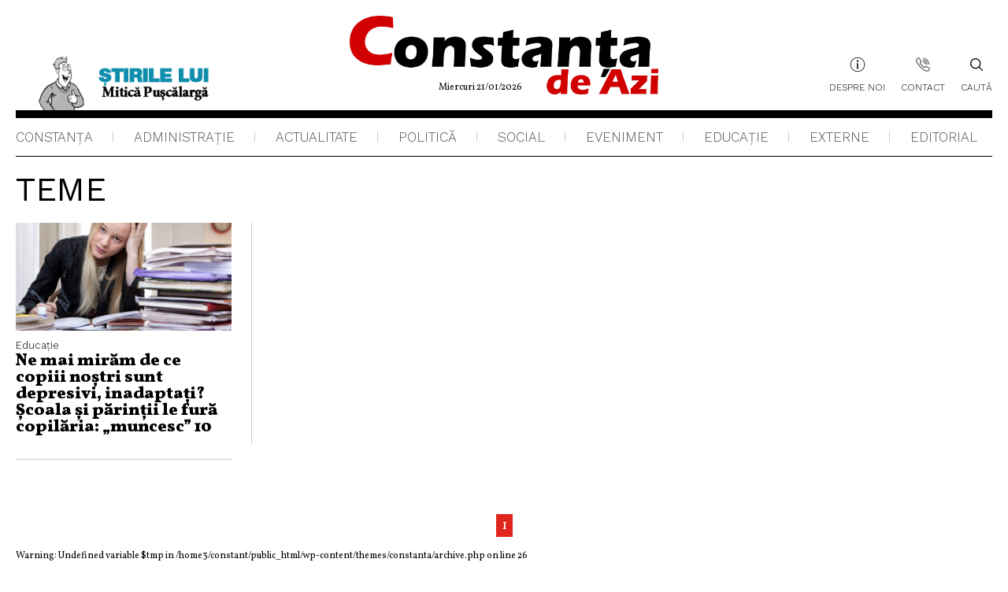

--- FILE ---
content_type: text/html; charset=UTF-8
request_url: https://www.constantadeazi.ro/tag/teme/
body_size: 9795
content:
<!DOCTYPE html>
<html xmlns="http://www.w3.org/1999/xhtml" dir="ltr" lang="ro-RO">

    <head profile="http://gmpg.org/xfn/11">
        <meta http-equiv="Content-Type" content="text/html; charset=UTF-8" />
        <meta name="viewport" content="width=device-width, initial-scale=1, maximum-scale=1,minimum-scale=1, user-scalable=no" />
        
        <link rel="apple-touch-icon" sizes="180x180" href="https://www.constantadeazi.ro/wp-content/themes/constanta/images/favicon/apple-touch-icon.png" />
        <link rel="icon" type="image/png" sizes="32x32" href="https://www.constantadeazi.ro/wp-content/themes/constanta/images/favicon/favicon-32x32.png" />
        <link rel="icon" type="image/png" sizes="16x16" href="https://www.constantadeazi.ro/wp-content/themes/constanta/images/favicon/favicon-16x16.png" />
        <link rel="manifest" href="https://www.constantadeazi.ro/wp-content/themes/constanta/images/favicon/site.webmanifest" />
        <link rel="mask-icon" href="https://www.constantadeazi.ro/wp-content/themes/constanta/images/favicon/safari-pinned-tab.svg" color="#5bbad5" />
        <meta name="msapplication-TileColor" content="#ffffff" />
        <meta name="theme-color" content="#ffffff" />
        <link data-minify="1" rel="stylesheet" href="https://www.constantadeazi.ro/wp-content/cache/min/1/wp-content/themes/constanta/style.css?ver=1758705701" type="text/css" media="screen" />
        <link rel="pingback" href="https://www.constantadeazi.ro/xmlrpc.php" />

                        	<style>img:is([sizes="auto" i], [sizes^="auto," i]) { contain-intrinsic-size: 3000px 1500px }</style>
	
		<!-- All in One SEO Pro 4.3.8 - aioseo.com -->
		<title>teme | Constanța de Azi</title>
		<meta name="robots" content="max-image-preview:large" />
		<meta name="google-site-verification" content="-rq50Cfs-VS5wqGxzsH4uPxGE4zdaBZqhDUNv0zlqBs" />
		<link rel="canonical" href="https://www.constantadeazi.ro/tag/teme/" />
		<meta name="generator" content="All in One SEO Pro (AIOSEO) 4.3.8" />
		<meta name="google" content="nositelinkssearchbox" />
		<script type="application/ld+json" class="aioseo-schema">
			{"@context":"https:\/\/schema.org","@graph":[{"@type":"BreadcrumbList","@id":"https:\/\/www.constantadeazi.ro\/tag\/teme\/#breadcrumblist","itemListElement":[{"@type":"ListItem","@id":"https:\/\/www.constantadeazi.ro\/#listItem","position":1,"item":{"@type":"WebPage","@id":"https:\/\/www.constantadeazi.ro\/","name":"Prima pagin\u0103","description":"Stiri din judetul Constanta si Romania. Cele mai importante stiri ale zilei din administratie, stiri politice, stiri de actualitate.","url":"https:\/\/www.constantadeazi.ro\/"},"nextItem":"https:\/\/www.constantadeazi.ro\/tag\/teme\/#listItem"},{"@type":"ListItem","@id":"https:\/\/www.constantadeazi.ro\/tag\/teme\/#listItem","position":2,"item":{"@type":"WebPage","@id":"https:\/\/www.constantadeazi.ro\/tag\/teme\/","name":"teme","url":"https:\/\/www.constantadeazi.ro\/tag\/teme\/"},"previousItem":"https:\/\/www.constantadeazi.ro\/#listItem"}]},{"@type":"CollectionPage","@id":"https:\/\/www.constantadeazi.ro\/tag\/teme\/#collectionpage","url":"https:\/\/www.constantadeazi.ro\/tag\/teme\/","name":"teme | Constan\u021ba de Azi","inLanguage":"ro-RO","isPartOf":{"@id":"https:\/\/www.constantadeazi.ro\/#website"},"breadcrumb":{"@id":"https:\/\/www.constantadeazi.ro\/tag\/teme\/#breadcrumblist"}},{"@type":"Organization","@id":"https:\/\/www.constantadeazi.ro\/#organization","name":"Constan\u021ba de Azi","url":"https:\/\/www.constantadeazi.ro\/","logo":{"@type":"ImageObject","url":"https:\/\/www.constantadeazi.ro\/wp-content\/uploads\/2021\/10\/Logo-CDA.png","@id":"https:\/\/www.constantadeazi.ro\/#organizationLogo","width":686,"height":175},"image":{"@id":"https:\/\/www.constantadeazi.ro\/#organizationLogo"},"sameAs":["https:\/\/www.facebook.com\/constantadeazi"],"contactPoint":{"@type":"ContactPoint","telephone":"+40726682459","contactType":"none"}},{"@type":"WebSite","@id":"https:\/\/www.constantadeazi.ro\/#website","url":"https:\/\/www.constantadeazi.ro\/","name":"Constan\u021ba de Azi","description":"Stiri din judetul Constanta si Romania. Cele mai importante stiri ale zilei din administratie, stiri politice, stiri de actualitate.","inLanguage":"ro-RO","publisher":{"@id":"https:\/\/www.constantadeazi.ro\/#organization"}}]}
		</script>
		
		
		<!-- All in One SEO Pro -->

<link rel='dns-prefetch' href='//secure.gravatar.com' />
<link rel='dns-prefetch' href='//stats.wp.com' />
<link rel='dns-prefetch' href='//v0.wordpress.com' />

<link rel='preconnect' href='//c0.wp.com' />
<link rel="alternate" type="application/rss+xml" title="Constanța de Azi &raquo; Flux etichetă teme" href="https://www.constantadeazi.ro/tag/teme/feed/" />
<!-- www.constantadeazi.ro is managing ads with Advanced Ads 2.0.16 – https://wpadvancedads.com/ --><!--noptimize--><script id="const-ready">
			window.advanced_ads_ready=function(e,a){a=a||"complete";var d=function(e){return"interactive"===a?"loading"!==e:"complete"===e};d(document.readyState)?e():document.addEventListener("readystatechange",(function(a){d(a.target.readyState)&&e()}),{once:"interactive"===a})},window.advanced_ads_ready_queue=window.advanced_ads_ready_queue||[];		</script>
		<!--/noptimize--><style id='wp-emoji-styles-inline-css' type='text/css'>

	img.wp-smiley, img.emoji {
		display: inline !important;
		border: none !important;
		box-shadow: none !important;
		height: 1em !important;
		width: 1em !important;
		margin: 0 0.07em !important;
		vertical-align: -0.1em !important;
		background: none !important;
		padding: 0 !important;
	}
</style>
<link data-minify="1" rel='stylesheet' id='wp-block-library-css' href='https://www.constantadeazi.ro/wp-content/cache/min/1/c/6.8.3/wp-includes/css/dist/block-library/style.min.css?ver=1759278707' type='text/css' media='all' />
<style id='classic-theme-styles-inline-css' type='text/css'>
/*! This file is auto-generated */
.wp-block-button__link{color:#fff;background-color:#32373c;border-radius:9999px;box-shadow:none;text-decoration:none;padding:calc(.667em + 2px) calc(1.333em + 2px);font-size:1.125em}.wp-block-file__button{background:#32373c;color:#fff;text-decoration:none}
</style>
<link data-minify="1" rel='stylesheet' id='mediaelement-css' href='https://www.constantadeazi.ro/wp-content/cache/min/1/c/6.8.3/wp-includes/js/mediaelement/mediaelementplayer-legacy.min.css?ver=1759278707' type='text/css' media='all' />
<link data-minify="1" rel='stylesheet' id='wp-mediaelement-css' href='https://www.constantadeazi.ro/wp-content/cache/min/1/c/6.8.3/wp-includes/js/mediaelement/wp-mediaelement.min.css?ver=1759278707' type='text/css' media='all' />
<style id='jetpack-sharing-buttons-style-inline-css' type='text/css'>
.jetpack-sharing-buttons__services-list{display:flex;flex-direction:row;flex-wrap:wrap;gap:0;list-style-type:none;margin:5px;padding:0}.jetpack-sharing-buttons__services-list.has-small-icon-size{font-size:12px}.jetpack-sharing-buttons__services-list.has-normal-icon-size{font-size:16px}.jetpack-sharing-buttons__services-list.has-large-icon-size{font-size:24px}.jetpack-sharing-buttons__services-list.has-huge-icon-size{font-size:36px}@media print{.jetpack-sharing-buttons__services-list{display:none!important}}.editor-styles-wrapper .wp-block-jetpack-sharing-buttons{gap:0;padding-inline-start:0}ul.jetpack-sharing-buttons__services-list.has-background{padding:1.25em 2.375em}
</style>
<style id='global-styles-inline-css' type='text/css'>
:root{--wp--preset--aspect-ratio--square: 1;--wp--preset--aspect-ratio--4-3: 4/3;--wp--preset--aspect-ratio--3-4: 3/4;--wp--preset--aspect-ratio--3-2: 3/2;--wp--preset--aspect-ratio--2-3: 2/3;--wp--preset--aspect-ratio--16-9: 16/9;--wp--preset--aspect-ratio--9-16: 9/16;--wp--preset--color--black: #000000;--wp--preset--color--cyan-bluish-gray: #abb8c3;--wp--preset--color--white: #ffffff;--wp--preset--color--pale-pink: #f78da7;--wp--preset--color--vivid-red: #cf2e2e;--wp--preset--color--luminous-vivid-orange: #ff6900;--wp--preset--color--luminous-vivid-amber: #fcb900;--wp--preset--color--light-green-cyan: #7bdcb5;--wp--preset--color--vivid-green-cyan: #00d084;--wp--preset--color--pale-cyan-blue: #8ed1fc;--wp--preset--color--vivid-cyan-blue: #0693e3;--wp--preset--color--vivid-purple: #9b51e0;--wp--preset--gradient--vivid-cyan-blue-to-vivid-purple: linear-gradient(135deg,rgba(6,147,227,1) 0%,rgb(155,81,224) 100%);--wp--preset--gradient--light-green-cyan-to-vivid-green-cyan: linear-gradient(135deg,rgb(122,220,180) 0%,rgb(0,208,130) 100%);--wp--preset--gradient--luminous-vivid-amber-to-luminous-vivid-orange: linear-gradient(135deg,rgba(252,185,0,1) 0%,rgba(255,105,0,1) 100%);--wp--preset--gradient--luminous-vivid-orange-to-vivid-red: linear-gradient(135deg,rgba(255,105,0,1) 0%,rgb(207,46,46) 100%);--wp--preset--gradient--very-light-gray-to-cyan-bluish-gray: linear-gradient(135deg,rgb(238,238,238) 0%,rgb(169,184,195) 100%);--wp--preset--gradient--cool-to-warm-spectrum: linear-gradient(135deg,rgb(74,234,220) 0%,rgb(151,120,209) 20%,rgb(207,42,186) 40%,rgb(238,44,130) 60%,rgb(251,105,98) 80%,rgb(254,248,76) 100%);--wp--preset--gradient--blush-light-purple: linear-gradient(135deg,rgb(255,206,236) 0%,rgb(152,150,240) 100%);--wp--preset--gradient--blush-bordeaux: linear-gradient(135deg,rgb(254,205,165) 0%,rgb(254,45,45) 50%,rgb(107,0,62) 100%);--wp--preset--gradient--luminous-dusk: linear-gradient(135deg,rgb(255,203,112) 0%,rgb(199,81,192) 50%,rgb(65,88,208) 100%);--wp--preset--gradient--pale-ocean: linear-gradient(135deg,rgb(255,245,203) 0%,rgb(182,227,212) 50%,rgb(51,167,181) 100%);--wp--preset--gradient--electric-grass: linear-gradient(135deg,rgb(202,248,128) 0%,rgb(113,206,126) 100%);--wp--preset--gradient--midnight: linear-gradient(135deg,rgb(2,3,129) 0%,rgb(40,116,252) 100%);--wp--preset--font-size--small: 13px;--wp--preset--font-size--medium: 20px;--wp--preset--font-size--large: 36px;--wp--preset--font-size--x-large: 42px;--wp--preset--spacing--20: 0.44rem;--wp--preset--spacing--30: 0.67rem;--wp--preset--spacing--40: 1rem;--wp--preset--spacing--50: 1.5rem;--wp--preset--spacing--60: 2.25rem;--wp--preset--spacing--70: 3.38rem;--wp--preset--spacing--80: 5.06rem;--wp--preset--shadow--natural: 6px 6px 9px rgba(0, 0, 0, 0.2);--wp--preset--shadow--deep: 12px 12px 50px rgba(0, 0, 0, 0.4);--wp--preset--shadow--sharp: 6px 6px 0px rgba(0, 0, 0, 0.2);--wp--preset--shadow--outlined: 6px 6px 0px -3px rgba(255, 255, 255, 1), 6px 6px rgba(0, 0, 0, 1);--wp--preset--shadow--crisp: 6px 6px 0px rgba(0, 0, 0, 1);}:where(.is-layout-flex){gap: 0.5em;}:where(.is-layout-grid){gap: 0.5em;}body .is-layout-flex{display: flex;}.is-layout-flex{flex-wrap: wrap;align-items: center;}.is-layout-flex > :is(*, div){margin: 0;}body .is-layout-grid{display: grid;}.is-layout-grid > :is(*, div){margin: 0;}:where(.wp-block-columns.is-layout-flex){gap: 2em;}:where(.wp-block-columns.is-layout-grid){gap: 2em;}:where(.wp-block-post-template.is-layout-flex){gap: 1.25em;}:where(.wp-block-post-template.is-layout-grid){gap: 1.25em;}.has-black-color{color: var(--wp--preset--color--black) !important;}.has-cyan-bluish-gray-color{color: var(--wp--preset--color--cyan-bluish-gray) !important;}.has-white-color{color: var(--wp--preset--color--white) !important;}.has-pale-pink-color{color: var(--wp--preset--color--pale-pink) !important;}.has-vivid-red-color{color: var(--wp--preset--color--vivid-red) !important;}.has-luminous-vivid-orange-color{color: var(--wp--preset--color--luminous-vivid-orange) !important;}.has-luminous-vivid-amber-color{color: var(--wp--preset--color--luminous-vivid-amber) !important;}.has-light-green-cyan-color{color: var(--wp--preset--color--light-green-cyan) !important;}.has-vivid-green-cyan-color{color: var(--wp--preset--color--vivid-green-cyan) !important;}.has-pale-cyan-blue-color{color: var(--wp--preset--color--pale-cyan-blue) !important;}.has-vivid-cyan-blue-color{color: var(--wp--preset--color--vivid-cyan-blue) !important;}.has-vivid-purple-color{color: var(--wp--preset--color--vivid-purple) !important;}.has-black-background-color{background-color: var(--wp--preset--color--black) !important;}.has-cyan-bluish-gray-background-color{background-color: var(--wp--preset--color--cyan-bluish-gray) !important;}.has-white-background-color{background-color: var(--wp--preset--color--white) !important;}.has-pale-pink-background-color{background-color: var(--wp--preset--color--pale-pink) !important;}.has-vivid-red-background-color{background-color: var(--wp--preset--color--vivid-red) !important;}.has-luminous-vivid-orange-background-color{background-color: var(--wp--preset--color--luminous-vivid-orange) !important;}.has-luminous-vivid-amber-background-color{background-color: var(--wp--preset--color--luminous-vivid-amber) !important;}.has-light-green-cyan-background-color{background-color: var(--wp--preset--color--light-green-cyan) !important;}.has-vivid-green-cyan-background-color{background-color: var(--wp--preset--color--vivid-green-cyan) !important;}.has-pale-cyan-blue-background-color{background-color: var(--wp--preset--color--pale-cyan-blue) !important;}.has-vivid-cyan-blue-background-color{background-color: var(--wp--preset--color--vivid-cyan-blue) !important;}.has-vivid-purple-background-color{background-color: var(--wp--preset--color--vivid-purple) !important;}.has-black-border-color{border-color: var(--wp--preset--color--black) !important;}.has-cyan-bluish-gray-border-color{border-color: var(--wp--preset--color--cyan-bluish-gray) !important;}.has-white-border-color{border-color: var(--wp--preset--color--white) !important;}.has-pale-pink-border-color{border-color: var(--wp--preset--color--pale-pink) !important;}.has-vivid-red-border-color{border-color: var(--wp--preset--color--vivid-red) !important;}.has-luminous-vivid-orange-border-color{border-color: var(--wp--preset--color--luminous-vivid-orange) !important;}.has-luminous-vivid-amber-border-color{border-color: var(--wp--preset--color--luminous-vivid-amber) !important;}.has-light-green-cyan-border-color{border-color: var(--wp--preset--color--light-green-cyan) !important;}.has-vivid-green-cyan-border-color{border-color: var(--wp--preset--color--vivid-green-cyan) !important;}.has-pale-cyan-blue-border-color{border-color: var(--wp--preset--color--pale-cyan-blue) !important;}.has-vivid-cyan-blue-border-color{border-color: var(--wp--preset--color--vivid-cyan-blue) !important;}.has-vivid-purple-border-color{border-color: var(--wp--preset--color--vivid-purple) !important;}.has-vivid-cyan-blue-to-vivid-purple-gradient-background{background: var(--wp--preset--gradient--vivid-cyan-blue-to-vivid-purple) !important;}.has-light-green-cyan-to-vivid-green-cyan-gradient-background{background: var(--wp--preset--gradient--light-green-cyan-to-vivid-green-cyan) !important;}.has-luminous-vivid-amber-to-luminous-vivid-orange-gradient-background{background: var(--wp--preset--gradient--luminous-vivid-amber-to-luminous-vivid-orange) !important;}.has-luminous-vivid-orange-to-vivid-red-gradient-background{background: var(--wp--preset--gradient--luminous-vivid-orange-to-vivid-red) !important;}.has-very-light-gray-to-cyan-bluish-gray-gradient-background{background: var(--wp--preset--gradient--very-light-gray-to-cyan-bluish-gray) !important;}.has-cool-to-warm-spectrum-gradient-background{background: var(--wp--preset--gradient--cool-to-warm-spectrum) !important;}.has-blush-light-purple-gradient-background{background: var(--wp--preset--gradient--blush-light-purple) !important;}.has-blush-bordeaux-gradient-background{background: var(--wp--preset--gradient--blush-bordeaux) !important;}.has-luminous-dusk-gradient-background{background: var(--wp--preset--gradient--luminous-dusk) !important;}.has-pale-ocean-gradient-background{background: var(--wp--preset--gradient--pale-ocean) !important;}.has-electric-grass-gradient-background{background: var(--wp--preset--gradient--electric-grass) !important;}.has-midnight-gradient-background{background: var(--wp--preset--gradient--midnight) !important;}.has-small-font-size{font-size: var(--wp--preset--font-size--small) !important;}.has-medium-font-size{font-size: var(--wp--preset--font-size--medium) !important;}.has-large-font-size{font-size: var(--wp--preset--font-size--large) !important;}.has-x-large-font-size{font-size: var(--wp--preset--font-size--x-large) !important;}
:where(.wp-block-post-template.is-layout-flex){gap: 1.25em;}:where(.wp-block-post-template.is-layout-grid){gap: 1.25em;}
:where(.wp-block-columns.is-layout-flex){gap: 2em;}:where(.wp-block-columns.is-layout-grid){gap: 2em;}
:root :where(.wp-block-pullquote){font-size: 1.5em;line-height: 1.6;}
</style>
<link data-minify="1" rel='stylesheet' id='css_wordpress-css' href='https://www.constantadeazi.ro/wp-content/cache/min/1/wp-content/themes/constanta/css/wordpress.css?ver=1758705702' type='text/css' media='all' />
<link data-minify="1" rel='stylesheet' id='css_slick-css' href='https://www.constantadeazi.ro/wp-content/cache/min/1/wp-content/themes/constanta/css/slick.css?ver=1758705702' type='text/css' media='all' />
<style id='rocket-lazyload-inline-css' type='text/css'>
.rll-youtube-player{position:relative;padding-bottom:56.23%;height:0;overflow:hidden;max-width:100%;}.rll-youtube-player:focus-within{outline: 2px solid currentColor;outline-offset: 5px;}.rll-youtube-player iframe{position:absolute;top:0;left:0;width:100%;height:100%;z-index:100;background:0 0}.rll-youtube-player img{bottom:0;display:block;left:0;margin:auto;max-width:100%;width:100%;position:absolute;right:0;top:0;border:none;height:auto;-webkit-transition:.4s all;-moz-transition:.4s all;transition:.4s all}.rll-youtube-player img:hover{-webkit-filter:brightness(75%)}.rll-youtube-player .play{height:100%;width:100%;left:0;top:0;position:absolute;background:url(https://www.constantadeazi.ro/wp-content/plugins/wp-rocket/assets/img/youtube.png) no-repeat center;background-color: transparent !important;cursor:pointer;border:none;}
</style>




<link rel="https://api.w.org/" href="https://www.constantadeazi.ro/wp-json/" /><link rel="alternate" title="JSON" type="application/json" href="https://www.constantadeazi.ro/wp-json/wp/v2/tags/3399" /><link rel="EditURI" type="application/rsd+xml" title="RSD" href="https://www.constantadeazi.ro/xmlrpc.php?rsd" />
<meta name="generator" content="WordPress 6.8.3" />
	<style>img#wpstats{display:none}</style>
		<style>
.ai-viewports                 {--ai: 1;}
.ai-viewport-3                { display: none !important;}
.ai-viewport-2                { display: none !important;}
.ai-viewport-1                { display: inherit !important;}
.ai-viewport-0                { display: none !important;}
@media (min-width: 768px) and (max-width: 979px) {
.ai-viewport-1                { display: none !important;}
.ai-viewport-2                { display: inherit !important;}
}
@media (max-width: 767px) {
.ai-viewport-1                { display: none !important;}
.ai-viewport-3                { display: inherit !important;}
}
.ai-rotate {position: relative;}
.ai-rotate-hidden {visibility: hidden;}
.ai-rotate-hidden-2 {position: absolute; top: 0; left: 0; width: 100%; height: 100%;}
.ai-list-data, .ai-ip-data, .ai-filter-check, .ai-fallback, .ai-list-block, .ai-list-block-ip, .ai-list-block-filter {visibility: hidden; position: absolute; width: 50%; height: 1px; top: -1000px; z-index: -9999; margin: 0px!important;}
.ai-list-data, .ai-ip-data, .ai-filter-check, .ai-fallback {min-width: 1px;}
</style>
<noscript><style id="rocket-lazyload-nojs-css">.rll-youtube-player, [data-lazy-src]{display:none !important;}</style></noscript>    </head>
    <body data-rsssl=1 class="archive tag tag-teme tag-3399 wp-theme-constanta aa-prefix-const-">
        <div id="search" class="clfx inner"> 
            <div class="container clfx">
                <form method="get" id="search_form" action="https://www.constantadeazi.ro/" class="search">
    <button type='submit' class="search_go" id="search_go"></button>
    <input type="text" class="search-input kw"  placeholder="Caută în site" name="s" id="autocomplete"  value=""/>
    <a href="https://www.constantadeazi.ro/" id="search_close"> </a>
</form>            </div>
        </div>
                <header class="header">
            <div class="header-top">
                <div class="wrapper">
                                            <a class="panflet" title="" href="https://www.constantadeazi.ro/category/bancuri-glume/" target="_self">
                            <span data-bg="https://www.constantadeazi.ro/wp-content/uploads/2022/07/logo-puscalarga.png" class="panflet-image rocket-lazyload" style=""></span>
                        </a>
                                        <div style="display:none">
                                            </div>


                                            <a data-bg="https://www.constantadeazi.ro/wp-content/uploads/2022/07/logo.png" href="https://www.constantadeazi.ro" class="logo rocket-lazyload" style=""><span class="date-logo">Miercuri 21/01/2026</span></a>
                                        <nav class="menu-top">
                        <div class="menu-header-menu-container"><ul id="menu-header-menu" class="header-menu"><li id="menu-item-34477" class="about-icon menu-item menu-item-type-post_type menu-item-object-page menu-item-34477"><a href="https://www.constantadeazi.ro/despre-noi/">Despre noi</a></li>
<li id="menu-item-34476" class="contact-icon menu-item menu-item-type-post_type menu-item-object-page menu-item-34476"><a href="https://www.constantadeazi.ro/contact/">Contact</a></li>
</ul></div>                        <a class="header-search">
                            <span class="icon"></span>
                            Caută                        </a>
                        <div class="hamburger-button">
                            <div class="header-circle-menu">
                                <div id="nav-icon3" class="">
                                    <span></span>
                                    <span></span>
                                    <span></span>
                                    <span></span>
                                </div>
                            </div>
                        </div>
                    </nav>

                </div>
            </div>
            <div class="header-bottom">
                <div class="wrapper">

                    <nav class="menu">
                        <div class="menu-meniu-principal-container"><ul id="menu-meniu-principal" class="main-menu"><li id="menu-item-554" class="menu-item menu-item-type-taxonomy menu-item-object-category menu-item-554"><a href="https://www.constantadeazi.ro/category/constanta/">Constanța</a></li>
<li id="menu-item-553" class="menu-item menu-item-type-taxonomy menu-item-object-category menu-item-553"><a href="https://www.constantadeazi.ro/category/administratie/">Administraţie</a></li>
<li id="menu-item-804" class="menu-item menu-item-type-taxonomy menu-item-object-category menu-item-804"><a href="https://www.constantadeazi.ro/category/actualitate/">Actualitate</a></li>
<li id="menu-item-558" class="menu-item menu-item-type-taxonomy menu-item-object-category menu-item-558"><a href="https://www.constantadeazi.ro/category/politica/">Politică</a></li>
<li id="menu-item-559" class="menu-item menu-item-type-taxonomy menu-item-object-category menu-item-559"><a href="https://www.constantadeazi.ro/category/social/">Social</a></li>
<li id="menu-item-557" class="menu-item menu-item-type-taxonomy menu-item-object-category menu-item-557"><a href="https://www.constantadeazi.ro/category/eveniment/">Eveniment</a></li>
<li id="menu-item-556" class="menu-item menu-item-type-taxonomy menu-item-object-category menu-item-556"><a href="https://www.constantadeazi.ro/category/educatie/">Educaţie</a></li>
<li id="menu-item-805" class="menu-item menu-item-type-taxonomy menu-item-object-category menu-item-805"><a href="https://www.constantadeazi.ro/category/stiri-externe/">Externe</a></li>
<li id="menu-item-555" class="menu-item menu-item-type-taxonomy menu-item-object-category menu-item-555"><a href="https://www.constantadeazi.ro/category/editorial/">Editorial</a></li>
</ul></div>                    </nav>
                </div>
            </div>

        </header><main class="content category-page">
    <div class="wrapper">
                    <section class="category-list">
                <h1 class="main-title">teme</h1>
                <div class="article-list">
                        <div class="article-box">
        <article class="half-article  vertical-align-down horizontal-align-left " >
            <a href="https://www.constantadeazi.ro/ne-mai-miram-de-ce-copiii-nostri-sunt-depresivi-inadaptati-scoala-si-parintii-le-fura-copilaria-muncesc-10-ore-pe-zi/" style="background-color:" >
                <div class="image"><img width="600" height="300" src="data:image/svg+xml,%3Csvg%20xmlns='http://www.w3.org/2000/svg'%20viewBox='0%200%20600%20300'%3E%3C/svg%3E" class="attachment-article-half size-article-half wp-post-image" alt="" decoding="async" fetchpriority="high" data-lazy-srcset="https://www.constantadeazi.ro/wp-content/uploads/2019/02/elev-teme-e1551086422247-600x300.jpg 600w, https://www.constantadeazi.ro/wp-content/uploads/2019/02/elev-teme-e1551086422247-280x140.jpg 280w" data-lazy-sizes="(max-width: 600px) 100vw, 600px" data-lazy-src="https://www.constantadeazi.ro/wp-content/uploads/2019/02/elev-teme-e1551086422247-600x300.jpg" /><noscript><img width="600" height="300" src="https://www.constantadeazi.ro/wp-content/uploads/2019/02/elev-teme-e1551086422247-600x300.jpg" class="attachment-article-half size-article-half wp-post-image" alt="" decoding="async" fetchpriority="high" srcset="https://www.constantadeazi.ro/wp-content/uploads/2019/02/elev-teme-e1551086422247-600x300.jpg 600w, https://www.constantadeazi.ro/wp-content/uploads/2019/02/elev-teme-e1551086422247-280x140.jpg 280w" sizes="(max-width: 600px) 100vw, 600px" /></noscript></div>
                <div class="text-box-article  " >
                    <div class="category-title-article"  style="color:">
                                                    <span class="cat-name" style="color:">Educaţie</span>                                                </div>
                    <h3 style="color:"> Ne mai mirăm de ce copiii noștri sunt depresivi, inadaptați? Școala și părinții le fură copilăria: „muncesc” 10 ore pe zi</h3>
                                    </div>
            </a>
        </article>
    </div>
                </div>

            </section>
            <div class='wp-pagenavi' role='navigation'>
<span class='pages'>Pagina 1 din 1</span><span aria-current='page' class='current'>1</span>
</div><br />
<b>Warning</b>:  Undefined variable $tmp in <b>/home3/constant/public_html/wp-content/themes/constanta/archive.php</b> on line <b>26</b><br />
 

        
    </div>

</main><!-- content -->

<footer class="footer">
    <div class="wrapper">


        <div class="menu-meniu-principal-container"><ul id="menu-meniu-principal-1" class="main-menu"><li class="menu-item menu-item-type-taxonomy menu-item-object-category menu-item-554"><a href="https://www.constantadeazi.ro/category/constanta/">Constanța</a></li>
<li class="menu-item menu-item-type-taxonomy menu-item-object-category menu-item-553"><a href="https://www.constantadeazi.ro/category/administratie/">Administraţie</a></li>
<li class="menu-item menu-item-type-taxonomy menu-item-object-category menu-item-804"><a href="https://www.constantadeazi.ro/category/actualitate/">Actualitate</a></li>
<li class="menu-item menu-item-type-taxonomy menu-item-object-category menu-item-558"><a href="https://www.constantadeazi.ro/category/politica/">Politică</a></li>
<li class="menu-item menu-item-type-taxonomy menu-item-object-category menu-item-559"><a href="https://www.constantadeazi.ro/category/social/">Social</a></li>
<li class="menu-item menu-item-type-taxonomy menu-item-object-category menu-item-557"><a href="https://www.constantadeazi.ro/category/eveniment/">Eveniment</a></li>
<li class="menu-item menu-item-type-taxonomy menu-item-object-category menu-item-556"><a href="https://www.constantadeazi.ro/category/educatie/">Educaţie</a></li>
<li class="menu-item menu-item-type-taxonomy menu-item-object-category menu-item-805"><a href="https://www.constantadeazi.ro/category/stiri-externe/">Externe</a></li>
<li class="menu-item menu-item-type-taxonomy menu-item-object-category menu-item-555"><a href="https://www.constantadeazi.ro/category/editorial/">Editorial</a></li>
</ul></div>        <div class="menu-footer-menu-container"><ul id="menu-footer-menu" class="footer-menu"><li id="menu-item-34475" class="menu-item menu-item-type-post_type menu-item-object-page menu-item-privacy-policy menu-item-34475"><a rel="privacy-policy" href="https://www.constantadeazi.ro/politica-cookies/">Politica de confidențialitate</a></li>
</ul></div>        <div class="social">
                            <a href="https://www.facebook.com/constantadeazi/" class="facebook" target="_blank" ></a>
                                        <a href="https://twitter.com/" class="twitter" target="_blank"></a>
                                        <a href="https://www.instagram.com/constanta.de.azi/" class="instagram" target="_blank"></a>
                    </div>


    </div>
    <div class="wrapper">
        <div class="copy">© 2022 Constanţa de Azi. Toate drepturile rezervate</div>
    </div>
</footer>
<script type="speculationrules">
{"prefetch":[{"source":"document","where":{"and":[{"href_matches":"\/*"},{"not":{"href_matches":["\/wp-*.php","\/wp-admin\/*","\/wp-content\/uploads\/*","\/wp-content\/*","\/wp-content\/plugins\/*","\/wp-content\/themes\/constanta\/*","\/*\\?(.+)"]}},{"not":{"selector_matches":"a[rel~=\"nofollow\"]"}},{"not":{"selector_matches":".no-prefetch, .no-prefetch a"}}]},"eagerness":"conservative"}]}
</script>
<script type="text/javascript" id="rocket-browser-checker-js-after">
/* <![CDATA[ */
"use strict";var _createClass=function(){function defineProperties(target,props){for(var i=0;i<props.length;i++){var descriptor=props[i];descriptor.enumerable=descriptor.enumerable||!1,descriptor.configurable=!0,"value"in descriptor&&(descriptor.writable=!0),Object.defineProperty(target,descriptor.key,descriptor)}}return function(Constructor,protoProps,staticProps){return protoProps&&defineProperties(Constructor.prototype,protoProps),staticProps&&defineProperties(Constructor,staticProps),Constructor}}();function _classCallCheck(instance,Constructor){if(!(instance instanceof Constructor))throw new TypeError("Cannot call a class as a function")}var RocketBrowserCompatibilityChecker=function(){function RocketBrowserCompatibilityChecker(options){_classCallCheck(this,RocketBrowserCompatibilityChecker),this.passiveSupported=!1,this._checkPassiveOption(this),this.options=!!this.passiveSupported&&options}return _createClass(RocketBrowserCompatibilityChecker,[{key:"_checkPassiveOption",value:function(self){try{var options={get passive(){return!(self.passiveSupported=!0)}};window.addEventListener("test",null,options),window.removeEventListener("test",null,options)}catch(err){self.passiveSupported=!1}}},{key:"initRequestIdleCallback",value:function(){!1 in window&&(window.requestIdleCallback=function(cb){var start=Date.now();return setTimeout(function(){cb({didTimeout:!1,timeRemaining:function(){return Math.max(0,50-(Date.now()-start))}})},1)}),!1 in window&&(window.cancelIdleCallback=function(id){return clearTimeout(id)})}},{key:"isDataSaverModeOn",value:function(){return"connection"in navigator&&!0===navigator.connection.saveData}},{key:"supportsLinkPrefetch",value:function(){var elem=document.createElement("link");return elem.relList&&elem.relList.supports&&elem.relList.supports("prefetch")&&window.IntersectionObserver&&"isIntersecting"in IntersectionObserverEntry.prototype}},{key:"isSlowConnection",value:function(){return"connection"in navigator&&"effectiveType"in navigator.connection&&("2g"===navigator.connection.effectiveType||"slow-2g"===navigator.connection.effectiveType)}}]),RocketBrowserCompatibilityChecker}();
/* ]]> */
</script>
<script type="text/javascript" id="rocket-preload-links-js-extra">
/* <![CDATA[ */
var RocketPreloadLinksConfig = {"excludeUris":"\/(?:.+\/)?feed(?:\/(?:.+\/?)?)?$|\/(?:.+\/)?embed\/|\/(index.php\/)?(.*)wp-json(\/.*|$)|\/refer\/|\/go\/|\/recommend\/|\/recommends\/","usesTrailingSlash":"1","imageExt":"jpg|jpeg|gif|png|tiff|bmp|webp|avif|pdf|doc|docx|xls|xlsx|php","fileExt":"jpg|jpeg|gif|png|tiff|bmp|webp|avif|pdf|doc|docx|xls|xlsx|php|html|htm","siteUrl":"https:\/\/www.constantadeazi.ro","onHoverDelay":"100","rateThrottle":"3"};
/* ]]> */
</script>
<script type="text/javascript" id="rocket-preload-links-js-after">
/* <![CDATA[ */
(function() {
"use strict";var r="function"==typeof Symbol&&"symbol"==typeof Symbol.iterator?function(e){return typeof e}:function(e){return e&&"function"==typeof Symbol&&e.constructor===Symbol&&e!==Symbol.prototype?"symbol":typeof e},e=function(){function i(e,t){for(var n=0;n<t.length;n++){var i=t[n];i.enumerable=i.enumerable||!1,i.configurable=!0,"value"in i&&(i.writable=!0),Object.defineProperty(e,i.key,i)}}return function(e,t,n){return t&&i(e.prototype,t),n&&i(e,n),e}}();function i(e,t){if(!(e instanceof t))throw new TypeError("Cannot call a class as a function")}var t=function(){function n(e,t){i(this,n),this.browser=e,this.config=t,this.options=this.browser.options,this.prefetched=new Set,this.eventTime=null,this.threshold=1111,this.numOnHover=0}return e(n,[{key:"init",value:function(){!this.browser.supportsLinkPrefetch()||this.browser.isDataSaverModeOn()||this.browser.isSlowConnection()||(this.regex={excludeUris:RegExp(this.config.excludeUris,"i"),images:RegExp(".("+this.config.imageExt+")$","i"),fileExt:RegExp(".("+this.config.fileExt+")$","i")},this._initListeners(this))}},{key:"_initListeners",value:function(e){-1<this.config.onHoverDelay&&document.addEventListener("mouseover",e.listener.bind(e),e.listenerOptions),document.addEventListener("mousedown",e.listener.bind(e),e.listenerOptions),document.addEventListener("touchstart",e.listener.bind(e),e.listenerOptions)}},{key:"listener",value:function(e){var t=e.target.closest("a"),n=this._prepareUrl(t);if(null!==n)switch(e.type){case"mousedown":case"touchstart":this._addPrefetchLink(n);break;case"mouseover":this._earlyPrefetch(t,n,"mouseout")}}},{key:"_earlyPrefetch",value:function(t,e,n){var i=this,r=setTimeout(function(){if(r=null,0===i.numOnHover)setTimeout(function(){return i.numOnHover=0},1e3);else if(i.numOnHover>i.config.rateThrottle)return;i.numOnHover++,i._addPrefetchLink(e)},this.config.onHoverDelay);t.addEventListener(n,function e(){t.removeEventListener(n,e,{passive:!0}),null!==r&&(clearTimeout(r),r=null)},{passive:!0})}},{key:"_addPrefetchLink",value:function(i){return this.prefetched.add(i.href),new Promise(function(e,t){var n=document.createElement("link");n.rel="prefetch",n.href=i.href,n.onload=e,n.onerror=t,document.head.appendChild(n)}).catch(function(){})}},{key:"_prepareUrl",value:function(e){if(null===e||"object"!==(void 0===e?"undefined":r(e))||!1 in e||-1===["http:","https:"].indexOf(e.protocol))return null;var t=e.href.substring(0,this.config.siteUrl.length),n=this._getPathname(e.href,t),i={original:e.href,protocol:e.protocol,origin:t,pathname:n,href:t+n};return this._isLinkOk(i)?i:null}},{key:"_getPathname",value:function(e,t){var n=t?e.substring(this.config.siteUrl.length):e;return n.startsWith("/")||(n="/"+n),this._shouldAddTrailingSlash(n)?n+"/":n}},{key:"_shouldAddTrailingSlash",value:function(e){return this.config.usesTrailingSlash&&!e.endsWith("/")&&!this.regex.fileExt.test(e)}},{key:"_isLinkOk",value:function(e){return null!==e&&"object"===(void 0===e?"undefined":r(e))&&(!this.prefetched.has(e.href)&&e.origin===this.config.siteUrl&&-1===e.href.indexOf("?")&&-1===e.href.indexOf("#")&&!this.regex.excludeUris.test(e.href)&&!this.regex.images.test(e.href))}}],[{key:"run",value:function(){"undefined"!=typeof RocketPreloadLinksConfig&&new n(new RocketBrowserCompatibilityChecker({capture:!0,passive:!0}),RocketPreloadLinksConfig).init()}}]),n}();t.run();
}());
/* ]]> */
</script>

<script type="text/javascript" id="jetpack-stats-js-before">
/* <![CDATA[ */
_stq = window._stq || [];
_stq.push([ "view", {"v":"ext","blog":"142860095","post":"0","tz":"2","srv":"www.constantadeazi.ro","arch_tag":"teme","arch_results":"1","j":"1:15.4"} ]);
_stq.push([ "clickTrackerInit", "142860095", "0" ]);
/* ]]> */
</script>
<script type="text/javascript" src="https://stats.wp.com/e-202604.js" id="jetpack-stats-js" defer="defer" data-wp-strategy="defer"></script>
<!--noptimize--><script>!function(){window.advanced_ads_ready_queue=window.advanced_ads_ready_queue||[],advanced_ads_ready_queue.push=window.advanced_ads_ready;for(var d=0,a=advanced_ads_ready_queue.length;d<a;d++)advanced_ads_ready(advanced_ads_ready_queue[d])}();</script><!--/noptimize-->
<script>window.lazyLoadOptions=[{elements_selector:"img[data-lazy-src],.rocket-lazyload,iframe[data-lazy-src]",data_src:"lazy-src",data_srcset:"lazy-srcset",data_sizes:"lazy-sizes",class_loading:"lazyloading",class_loaded:"lazyloaded",threshold:300,callback_loaded:function(element){if(element.tagName==="IFRAME"&&element.dataset.rocketLazyload=="fitvidscompatible"){if(element.classList.contains("lazyloaded")){if(typeof window.jQuery!="undefined"){if(jQuery.fn.fitVids){jQuery(element).parent().fitVids()}}}}}},{elements_selector:".rocket-lazyload",data_src:"lazy-src",data_srcset:"lazy-srcset",data_sizes:"lazy-sizes",class_loading:"lazyloading",class_loaded:"lazyloaded",threshold:300,}];window.addEventListener('LazyLoad::Initialized',function(e){var lazyLoadInstance=e.detail.instance;if(window.MutationObserver){var observer=new MutationObserver(function(mutations){var image_count=0;var iframe_count=0;var rocketlazy_count=0;mutations.forEach(function(mutation){for(var i=0;i<mutation.addedNodes.length;i++){if(typeof mutation.addedNodes[i].getElementsByTagName!=='function'){continue}
if(typeof mutation.addedNodes[i].getElementsByClassName!=='function'){continue}
images=mutation.addedNodes[i].getElementsByTagName('img');is_image=mutation.addedNodes[i].tagName=="IMG";iframes=mutation.addedNodes[i].getElementsByTagName('iframe');is_iframe=mutation.addedNodes[i].tagName=="IFRAME";rocket_lazy=mutation.addedNodes[i].getElementsByClassName('rocket-lazyload');image_count+=images.length;iframe_count+=iframes.length;rocketlazy_count+=rocket_lazy.length;if(is_image){image_count+=1}
if(is_iframe){iframe_count+=1}}});if(image_count>0||iframe_count>0||rocketlazy_count>0){lazyLoadInstance.update()}});var b=document.getElementsByTagName("body")[0];var config={childList:!0,subtree:!0};observer.observe(b,config)}},!1)</script><script data-no-minify="1" async src="https://www.constantadeazi.ro/wp-content/plugins/wp-rocket/assets/js/lazyload/17.8.3/lazyload.min.js"></script>
<script src="https://www.constantadeazi.ro/wp-content/cache/min/1/f09e40c18d70221503b768a2ec6b93d1.js" data-minify="1"></script></body>
</html>
<!-- This website is like a Rocket, isn't it? Performance optimized by WP Rocket. Learn more: https://wp-rocket.me - Debug: cached@1768996278 -->